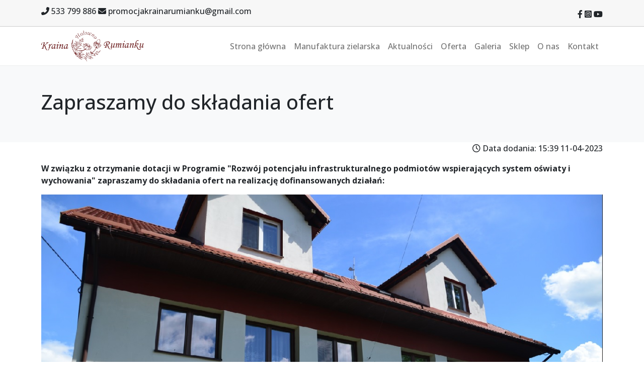

--- FILE ---
content_type: text/html; charset=UTF-8
request_url: https://krainarumianku.pl/aktualnosc/zapraszamy-do-skladania-ofert
body_size: 4101
content:
<!DOCTYPE html>
<html lang="en">
	<head>
		<meta http-equiv="X-UA-Compatible" content="IE=edge"/>
		<meta name="viewport" content="width=device-width, initial-scale=1, maximum-scale=1, user-scalable=0"/>
		<meta charset="utf-8"/>

		<title>Zapraszamy do składania ofert</title>

		<link href="https://cdnjs.cloudflare.com/ajax/libs/bootstrap/5.2.3/css/bootstrap.min.css" rel="stylesheet">
		<link rel="stylesheet" href="https://cdnjs.cloudflare.com/ajax/libs/font-awesome/6.2.1/css/all.min.css" integrity="sha512-MV7K8+y+gLIBoVD59lQIYicR65iaqukzvf/nwasF0nqhPay5w/9lJmVM2hMDcnK1OnMGCdVK+iQrJ7lzPJQd1w==" crossorigin="anonymous" referrerpolicy="no-referrer"/>
		<link rel="stylesheet" href="https://cdnjs.cloudflare.com/ajax/libs/aos/2.3.4/aos.css" integrity="sha512-1cK78a1o+ht2JcaW6g8OXYwqpev9+6GqOkz9xmBN9iUUhIndKtxwILGWYOSibOKjLsEdjyjZvYDq/cZwNeak0w==" crossorigin="anonymous" referrerpolicy="no-referrer"/>
		<link rel="stylesheet" href="https://cdnjs.cloudflare.com/ajax/libs/OwlCarousel2/2.3.4/assets/owl.carousel.min.css" integrity="sha512-tS3S5qG0BlhnQROyJXvNjeEM4UpMXHrQfTGmbQ1gKmelCxlSEBUaxhRBj/EFTzpbP4RVSrpEikbmdJobCvhE3g==" crossorigin="anonymous" referrerpolicy="no-referrer"/>

														<link rel="stylesheet" href="https://filu.pl/uploads/4eff1dc15740b03d/page1400.css"/>
							
							
									<link rel="preconnect" href="https://fonts.googleapis.com"/>
					<link rel="preconnect" href="https://fonts.gstatic.com" crossorigin/>
					<link href="https://fonts.googleapis.com/css2?family=Open+Sans:wght@300;500;700&display=swap" rel="stylesheet"/>

					<style>
						body {
							font-family: 'Open Sans', sans-serif;
						}
					</style>
				
				
				
				
				
				
				
				
							
							
									<link rel="preconnect" href="https://fonts.googleapis.com"/>
					<link rel="preconnect" href="https://fonts.gstatic.com" crossorigin/>
					<link href="https://fonts.googleapis.com/css2?family=Open+Sans:wght@300;500;700&display=swap" rel="stylesheet"/>

					<style>
						.module-heading {
							font-family: 'Open Sans', sans-serif;
						}
					</style>
				
				
				
				
				
				
				
				
        			
			<style>:root
			{
				--mainColor: 					#702526
					;
							}
		</style>

	
	
			<meta name="description" content="&lt;p&gt;Nasza Kraina to niezwykły zakątek na Polesiu Lubelskim, gdzie czas jakby zatrzymał się w miejscu. Tu dowiesz się, jak żyli i pracowali nasi przodkowie. Tradycje są tu wciąż żywe i praktykowane. Własnymi rękoma możesz doświadczyć tego, co było codziennością naszych dziadk&amp;oacute;w. Mł&amp;oacute;cić cepem, mleć na żarnach, prać na tarze czy kijanką, a nawet doić krowę. Na nasz teren można wejść bezpłatnie, pozwiedzać ogrody i pobawić się na placu zabaw. Odpłatne atrakcje takie jak warsztaty, gry terenowe, posiłki, noclegi, SPA należy zam&amp;oacute;wić wcześniej pod nr tel: 533799886. Najlepiej dzwonić między 9.00 a 16.00 w dni robocze. W weekendy oddzwaniamy.&lt;/p&gt;"/>
		<meta property="og:title" content="Zapraszamy do składania ofert"/>
		<meta property="og:description" content="&lt;p&gt;Nasza Kraina to niezwykły zakątek na Polesiu Lubelskim, gdzie czas jakby zatrzymał się w miejscu. Tu dowiesz się, jak żyli i pracowali nasi przodkowie. Tradycje są tu wciąż żywe i praktykowane. Własnymi rękoma możesz doświadczyć tego, co było codziennością naszych dziadk&amp;oacute;w. Mł&amp;oacute;cić cepem, mleć na żarnach, prać na tarze czy kijanką, a nawet doić krowę. Na nasz teren można wejść bezpłatnie, pozwiedzać ogrody i pobawić się na placu zabaw. Odpłatne atrakcje takie jak warsztaty, gry terenowe, posiłki, noclegi, SPA należy zam&amp;oacute;wić wcześniej pod nr tel: 533799886. Najlepiej dzwonić między 9.00 a 16.00 w dni robocze. W weekendy oddzwaniamy.&lt;/p&gt;"/>

		<meta property="og:type" content="website"/>
		<meta property="og:url" content="krainarumianku.pl/aktualnosc/zapraszamy-do-skladania-ofert"/>
		<meta property="og:image" content=""/>
	</head>
<body>
<div id="companyMenuWrapper" class="section section-9500 menu-2 ">
        <div class="top-bar">
        <div class="container">
                                        
            <div id="module-50777" class="module-wrapper module-wrapper-columns 
" data-target="" data-module-name="Kolumny" data-module-id="50777" data-parent-id="0">
    <div class="module module-columns
             theme-2                "     >
        
        	<div class="row justify-content-between align-items-center g-3 has-children">
                                                
            
                            <div id="module-50778" data-target="" data-module-name="Kolumna" data-module-id="50778" data-parent-id="50777" class="module-wrapper module-wrapper-column
                col
    "     >
            <div id="module-50778-modules" class="has-children  module module-column">

                
                                                                                                                                        
                            <div id="module-50779" class="module-wrapper module-wrapper-buttons 
" data-target="" data-module-name="Lista przycisków" data-module-id="50779" data-parent-id="50778">
    <div class="module module-buttons
                            "     >
        
        <div class="text-start">
    <ul class="inline">
                            <li>
                <a href="tel:533 799 886">
                                            <i class="fas fa-phone-alt"></i>
                                        
                    533 799 886
                </a>
            </li>
                    <li>
                <a href="mailto:promocjakrainarumianku@gmail.com">
                                            <i class="fas fa-envelope"></i>
                                        
                    promocjakrainarumianku@gmail.com
                </a>
            </li>
                    </ul>
</div>
<style>
    #module-50779 ul li a {
        color: ;
        background-color: ;

                
            }
    #module-50779 a:hover {
        color: ;
        background-color: ;

            }
</style>

    </div>

</div>


                                                </div>

 </div>

 
                                                            
            
                            <div id="module-50780" data-target="" data-module-name="Kolumna" data-module-id="50780" data-parent-id="50777" class="module-wrapper module-wrapper-column
                col
    "     >
            <div id="module-50780-modules" class="has-children  module module-column">

                
                                                                                                                                        
                            <div id="module-50781" class="module-wrapper module-wrapper-buttons 
" data-target="" data-module-name="Lista przycisków" data-module-id="50781" data-parent-id="50780">
    <div class="module module-buttons
                            "     >
        
        <div class="text-end">
    <ul class="inline">
                            <li>
                <a href="https://pl-pl.facebook.com/kraina.rumianku/">
                                            <i class="fab fa-facebook-f"></i>
                                        
                    
                </a>
            </li>
                    <li>
                <a href="https://www.instagram.com/explore/locations/955903629/kraina-rumianku/">
                                            <i class="fab fa-instagram-square"></i>
                                        
                    
                </a>
            </li>
                    <li>
                <a href="https://www.youtube.com/results?search_query=Kraina+Rumianku">
                                            <i class="fab fa-youtube"></i>
                                        
                    
                </a>
            </li>
                    </ul>
</div>
<style>
    #module-50781 ul li a {
        color: ;
        background-color: ;

                                                        margin-top: 0.25rem;
                                                                                                                                                                                padding-top: 0.5rem;
                                                                                                                        
            }
    #module-50781 a:hover {
        color: ;
        background-color: ;

            }
</style>

    </div>

</div>


                                                </div>

 </div>

 
                        </div>

    </div>

</div>


        </div>
    </div>
	<div class="container">
    <nav class="navbar navbar-expand-lg">
                                                
            <div id="module-50782" class="module-wrapper module-wrapper-logo 
text-start" data-target="" data-module-name="Logo" data-module-id="50782" data-parent-id="0">
    <div class="module module-logo
                            "     >
        
            <div>
        <a href="/">        
        <img src="https://filu.pl/uploads/4eff1dc15740b03d/60c344a129dba.png" class="img" />

        </a>    </div>

    <style>
		#module-50782 img {
            width: 250px;            height: 6auto;        }
    </style>

    </div>

</div>


        
        
                                                        
            <div id="module-50783" class="module-wrapper module-wrapper-menu 
" data-target="" data-module-name="Menu" data-module-id="50783" data-parent-id="0">
    <div class="module module-menu
                            "     >
        
        	<button class="navbar-toggler" type="button" data-bs-toggle="collapse" data-bs-target="#compannyMenuContent" aria-controls="compannyMenuContent" aria-expanded="false" aria-label="Toggle navigation">
		<i class="fas fa-bars"></i>
	</button>

	<div class="collapse navbar-collapse" id="compannyMenuContent">
		<ul class="navbar-nav  ms-auto">
								
									<li class="nav-item">
						<a class="nav-link" href="/">Strona główna</a>
					</li>
									<li class="nav-item">
						<a class="nav-link" href="/#manufaktura-zielarska">Manufaktura zielarska</a>
					</li>
									<li class="nav-item">
						<a class="nav-link" href="/aktualnosci">Aktualności</a>
					</li>
									<li class="nav-item">
						<a class="nav-link" href="/#oferta">Oferta</a>
					</li>
									<li class="nav-item">
						<a class="nav-link" href="/#galeria">Galeria</a>
					</li>
									<li class="nav-item">
						<a class="nav-link" href="/sklep">Sklep</a>
					</li>
									<li class="nav-item">
						<a class="nav-link" href="/#o-nas">O nas</a>
					</li>
									<li class="nav-item">
						<a class="nav-link" href="/kontakt">Kontakt</a>
					</li>
									</ul>
	</div>

	<style>
		#module-50783 a {
			color:  !important;
			background-color:  !important;

			                                                                                                                                                                    
												
														
														
														
														
														}
		#module-50783 a:hover {
			color:  !important;
			background-color:  !important;

												
														
														
														
														
														}
	</style>

    </div>

</div>


            </nav>
	</div>

     <style>
        .section-9500 {
                                                            background-color: white;                                                
            font-size: 1rem;            
                                                                                                                                                                                        border-bottom: 1px solid #eeeeee;
                                                                                                                                                                                    
                              
            
                                                                                                                    padding-top: 0rem;                padding-bottom: 0rem;                padding-left: 0rem;                padding-right: 0rem;                    }

        .section-9500 .top-bar {
                        
                        
                    }
    </style>
</div>
<header id="header"  class="py-5 bg-light">
                <div class="container">
                    <div class="d-flex">
                        <div class="heading w-75">
                            <h1>Zapraszamy do składania ofert</h1>
                        </div>
                    </div>
                </div>
            </header><div class="container">
            <article class="single-article">
                <div class="article-date text-end">
                    <p>
                        <i class="far fa-clock"></i>
                        Data dodania: 15:39 11-04-2023</p>
                </div>
        
                <div class="mb-3">
                    <strong>W związku z otrzymanie dotacji w Programie "Rozwój potencjału infrastrukturalnego podmiotów wspierających system oświaty i wychowania" zapraszamy do składania ofert na realizację dofinansowanych działań:</strong>
                </div><div class="article-thumbnail text-center mb-3">
                    <img src="https://filu.pl/uploads/4eff1dc15740b03d/63d673ff8a687.jpg" class="img-fluid" />
                </div><div id="module-97" class="module-wrapper module-wrapper-files 
" data-target="" data-module-name="List plików" data-module-id="97" data-parent-id="0">
    <div class="module module-files
                            "     >
        
            
    </div>

</div>

<div id="module-98" class="module-wrapper module-wrapper-files 
" data-target="" data-module-name="List plików" data-module-id="98" data-parent-id="0">
    <div class="module module-files
                            "     >
        
                    <ul>
                    <li>
                
                                    <i class="fas fa-file-pdf"></i>
                
                                
                                                                                
                <a href="https://filu.pl/uploads/4eff1dc15740b03d/6435636be78c8.pdf">
                    1 (1)
                </a>
            </li>
                </ul>
    
    </div>

</div>

<div id="module-99" class="module-wrapper module-wrapper-files 
" data-target="" data-module-name="List plików" data-module-id="99" data-parent-id="0">
    <div class="module module-files
                            "     >
        
                    <ul>
                    <li>
                
                                    <i class="fas fa-file-pdf"></i>
                
                                
                                                                                
                <a href="https://filu.pl/uploads/4eff1dc15740b03d/643564fec087a.pdf">
                    zapytanie ofertowe
                </a>
            </li>
                </ul>
    
    </div>

</div>

</div></aricle><footer id="section-16"  class="section section-9515 footer-1
">
        <div class="section_after_background_color" style="background-color: rgba(0, 0, 0, 0.6)"></div>
    <div class="container">
    <div id="section-9515-modules">
                                                                
            <div id="module-50824" class="module-wrapper module-wrapper-columns 
" data-target="" data-module-name="Kolumny" data-module-id="50824" data-parent-id="0">
    <div class="module module-columns
     columns-theme-7         theme-2                "     >
        
        	<div class="row justify-content-between align-items-start g-3 has-children">
                                                
            
                            <div id="module-50825" data-target="" data-module-name="Kolumna" data-module-id="50825" data-parent-id="50824" class="module-wrapper module-wrapper-column
                col
    "     >
            <div id="module-50825-modules" class="has-children  module module-column">

                
                                                                                                                                        
                            <div id="module-50826" class="module-wrapper module-wrapper-heading 
" data-target="" data-module-name="Nagłówek" data-module-id="50826" data-parent-id="50825">
    <div class="module module-heading
     heading-theme-1         theme-2     theme-default            "     >
        
            
    <h3 class="">O nas</h3>
    
    
    </div>

</div>


                                                                                                                        
                            <div id="module-50827" class="module-wrapper module-wrapper-text 
" data-target="" data-module-name="Tekst" data-module-id="50827" data-parent-id="50825">
    <div class="module module-text
             theme-2                "     >
        
            Jest taki niezwykły zakątek na Polesiu Lubelskim, gdzie czas jakby zatrzymał się w miejscu

    </div>

</div>


                                                </div>

 </div>

 
                                                            
            
                            <div id="module-50828" data-target="" data-module-name="Kolumna" data-module-id="50828" data-parent-id="50824" class="module-wrapper module-wrapper-column
                col
    "     >
            <div id="module-50828-modules" class="has-children  module module-column">

                
                                                                                                                                        
                            <div id="module-50829" class="module-wrapper module-wrapper-heading 
" data-target="" data-module-name="Nagłówek" data-module-id="50829" data-parent-id="50828">
    <div class="module module-heading
     heading-theme-1         theme-2     theme-default            "     >
        
            
    <h3 class="">Przydatne linki</h3>
    
    
    </div>

</div>


                                                                                                                        
                            <div id="module-50830" class="module-wrapper module-wrapper-text 
" data-target="" data-module-name="Tekst" data-module-id="50830" data-parent-id="50828">
    <div class="module module-text
                            "     >
        
            <ul>
<li><a href="/turysci-indywidualni">Turyści indywidualni</a></li>
<li><a href="/grupy-zorganizowane">Grupy zorganizowane</a></li>
<li><a href="/kontakt">Kontakt</a></li>
</ul>

    </div>

</div>


                                                </div>

 </div>

 
                                                            
            
                            <div id="module-50831" data-target="" data-module-name="Kolumna" data-module-id="50831" data-parent-id="50824" class="module-wrapper module-wrapper-column
                col
    "     >
            <div id="module-50831-modules" class="has-children  module module-column">

                
                                                                                                                                        
                            <div id="module-50832" class="module-wrapper module-wrapper-heading 
text-start" data-target="" data-module-name="Nagłówek" data-module-id="50832" data-parent-id="50831">
    <div class="module module-heading
                 theme-default            "     >
        
            
    <h3 class="text-start">Polub nas</h3>
    
    
    </div>

</div>


                                                                                                                        
                            <div id="module-50833" class="module-wrapper module-wrapper-facebook 
" data-target="" data-module-name="Facebook" data-module-id="50833" data-parent-id="50831">
    <div class="module module-facebook
                            "     >
        
        	<div class="fb-page"
	 data-href="https://facebook.com/kraina.rumianku" 
	 data-tabs="" 
	 data-width="350" 
	 data-height="" 
	 data-small-header="false" 
	 data-adapt-container-width="true" 
	 data-hide-cover="" 
	 data-show-facepile="">
	 <blockquote cite="https://facebook.com/kraina.rumianku" class="fb-xfbml-parse-ignore"><a href="https://facebook.com/kraina.rumianku">Facebook</a></blockquote>
	 </div>

<div id="fb-root"></div>
<script async defer crossorigin="anonymous" src="https://connect.facebook.net/pl_PL/sdk.js#xfbml=1&version=v15.0" nonce="QEFySa6D"></script>

    </div>

</div>


                                                </div>

 </div>

 
                        </div>

    </div>

</div>


            </div>
</div>

</footer>


 <script>
    var options
    = {"ajax_get_community_company_points":"https:\/\/filu.pl\/ajax\/get_community_company_points\/4eff1dc15740b03d","ajax_get_company_points":"https:\/\/filu.pl\/ajax\/get_company_points\/4eff1dc15740b03d","map_center_point":["23.198690","51.646041"]};

</script>

<script src="https://filu.pl/assets/runtime.js"></script>
<script src="https://filu.pl/assets/company.js"></script>

</body>
</html>

--- FILE ---
content_type: text/javascript
request_url: https://filu.pl/assets/runtime.js
body_size: 5056
content:
(()=>{"use strict";var e,r={},t={};function o(e){var n=t[e];if(void 0!==n)return n.exports;var i=t[e]={exports:{}};return r[e].call(i.exports,i,i.exports,o),i.exports}o.m=r,o.amdD=function(){throw new Error("define cannot be used indirect")},e=[],o.O=(r,t,n,i)=>{if(!t){var a=1/0;for(s=0;s<e.length;s++){for(var[t,n,i]=e[s],l=!0,u=0;u<t.length;u++)(!1&i||a>=i)&&Object.keys(o.O).every((e=>o.O[e](t[u])))?t.splice(u--,1):(l=!1,i<a&&(a=i));if(l){e.splice(s--,1);var f=n();void 0!==f&&(r=f)}}return r}i=i||0;for(var s=e.length;s>0&&e[s-1][2]>i;s--)e[s]=e[s-1];e[s]=[t,n,i]},o.n=e=>{var r=e&&e.__esModule?()=>e.default:()=>e;return o.d(r,{a:r}),r},o.d=(e,r)=>{for(var t in r)o.o(r,t)&&!o.o(e,t)&&Object.defineProperty(e,t,{enumerable:!0,get:r[t]})},o.g=function(){if("object"==typeof globalThis)return globalThis;try{return this||new Function("return this")()}catch(e){if("object"==typeof window)return window}}(),o.o=(e,r)=>Object.prototype.hasOwnProperty.call(e,r),o.r=e=>{"undefined"!=typeof Symbol&&Symbol.toStringTag&&Object.defineProperty(e,Symbol.toStringTag,{value:"Module"}),Object.defineProperty(e,"__esModule",{value:!0})},o.p="/assets/",(()=>{var e={666:0};o.O.j=r=>0===e[r];var r=(r,t)=>{var n,i,[a,l,u]=t,f=0;if(a.some((r=>0!==e[r]))){for(n in l)o.o(l,n)&&(o.m[n]=l[n]);if(u)var s=u(o)}for(r&&r(t);f<a.length;f++)i=a[f],o.o(e,i)&&e[i]&&e[i][0](),e[i]=0;return o.O(s)},t=self.webpackChunk=self.webpackChunk||[];t.forEach(r.bind(null,0)),t.push=r.bind(null,t.push.bind(t))})()})();
//# sourceMappingURL=[data-uri]